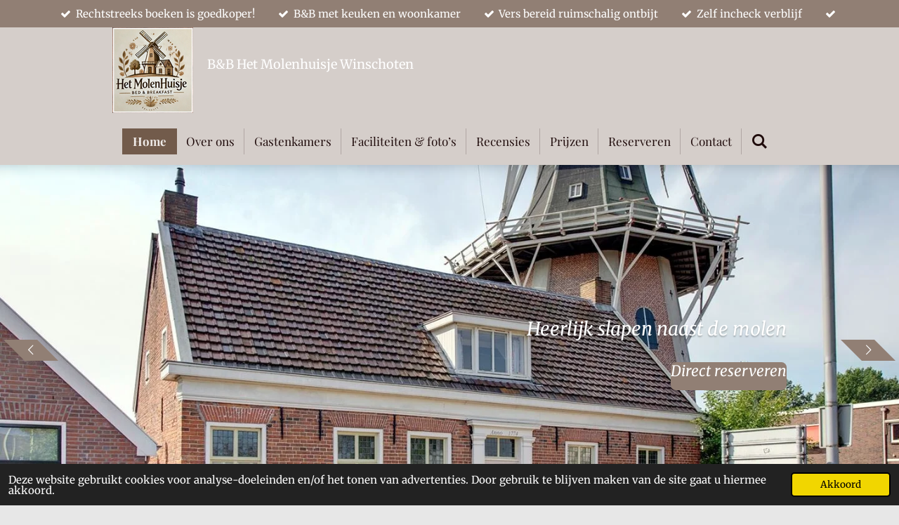

--- FILE ---
content_type: text/html; charset=UTF-8
request_url: https://www.hetmolenhuisje.nl/
body_size: 10978
content:
<!DOCTYPE html>
<html lang="nl">
    <head>
        <meta http-equiv="Content-Type" content="text/html; charset=utf-8">
        <meta name="viewport" content="width=device-width, initial-scale=1.0, maximum-scale=5.0">
        <meta http-equiv="X-UA-Compatible" content="IE=edge">
        <link rel="canonical" href="https://www.hetmolenhuisje.nl/">
        <link rel="sitemap" type="application/xml" href="https://www.hetmolenhuisje.nl/sitemap.xml">
        <meta property="og:title" content="B&amp;B Het Molenhuisje Winschoten / Gastenverblijf met woonkamer en keuken">
        <meta property="og:url" content="https://www.hetmolenhuisje.nl/">
        <base href="https://www.hetmolenhuisje.nl/">
        <meta name="description" property="og:description" content="Wees welkom in Het Molenhuisje! Een prachtig gerestaureerde B&amp;B waarin het u aan niets ontbreekt, op een unieke locatie in Winschoten. Met uitzicht op molen Edens. Bekijk de beschikbaarheid en reserveer uw kamer in Het Molenhuisje. We kijken naar u uit!">
                <script nonce="fa01178ce7b97072d27b51fd55985c3d">
            
            window.JOUWWEB = window.JOUWWEB || {};
            window.JOUWWEB.application = window.JOUWWEB.application || {};
            window.JOUWWEB.application = {"backends":[{"domain":"jouwweb.nl","freeDomain":"jouwweb.site"},{"domain":"webador.com","freeDomain":"webadorsite.com"},{"domain":"webador.de","freeDomain":"webadorsite.com"},{"domain":"webador.fr","freeDomain":"webadorsite.com"},{"domain":"webador.es","freeDomain":"webadorsite.com"},{"domain":"webador.it","freeDomain":"webadorsite.com"},{"domain":"jouwweb.be","freeDomain":"jouwweb.site"},{"domain":"webador.ie","freeDomain":"webadorsite.com"},{"domain":"webador.co.uk","freeDomain":"webadorsite.com"},{"domain":"webador.at","freeDomain":"webadorsite.com"},{"domain":"webador.be","freeDomain":"webadorsite.com"},{"domain":"webador.ch","freeDomain":"webadorsite.com"},{"domain":"webador.ch","freeDomain":"webadorsite.com"},{"domain":"webador.mx","freeDomain":"webadorsite.com"},{"domain":"webador.com","freeDomain":"webadorsite.com"},{"domain":"webador.dk","freeDomain":"webadorsite.com"},{"domain":"webador.se","freeDomain":"webadorsite.com"},{"domain":"webador.no","freeDomain":"webadorsite.com"},{"domain":"webador.fi","freeDomain":"webadorsite.com"},{"domain":"webador.ca","freeDomain":"webadorsite.com"},{"domain":"webador.ca","freeDomain":"webadorsite.com"},{"domain":"webador.pl","freeDomain":"webadorsite.com"},{"domain":"webador.com.au","freeDomain":"webadorsite.com"},{"domain":"webador.nz","freeDomain":"webadorsite.com"}],"editorLocale":"nl-NL","editorTimezone":"Europe\/Amsterdam","editorLanguage":"nl","analytics4TrackingId":"G-E6PZPGE4QM","analyticsDimensions":[],"backendDomain":"www.jouwweb.nl","backendShortDomain":"jouwweb.nl","backendKey":"jouwweb-nl","freeWebsiteDomain":"jouwweb.site","noSsl":false,"build":{"reference":"18689fc"},"linkHostnames":["www.jouwweb.nl","www.webador.com","www.webador.de","www.webador.fr","www.webador.es","www.webador.it","www.jouwweb.be","www.webador.ie","www.webador.co.uk","www.webador.at","www.webador.be","www.webador.ch","fr.webador.ch","www.webador.mx","es.webador.com","www.webador.dk","www.webador.se","www.webador.no","www.webador.fi","www.webador.ca","fr.webador.ca","www.webador.pl","www.webador.com.au","www.webador.nz"],"assetsUrl":"https:\/\/assets.jwwb.nl","loginUrl":"https:\/\/www.jouwweb.nl\/inloggen","publishUrl":"https:\/\/www.jouwweb.nl\/v2\/website\/3055986\/publish-proxy","adminUserOrIp":false,"pricing":{"plans":{"lite":{"amount":"700","currency":"EUR"},"pro":{"amount":"1200","currency":"EUR"},"business":{"amount":"2400","currency":"EUR"}},"yearlyDiscount":{"price":{"amount":"0","currency":"EUR"},"ratio":0,"percent":"0%","discountPrice":{"amount":"0","currency":"EUR"},"termPricePerMonth":{"amount":"0","currency":"EUR"},"termPricePerYear":{"amount":"0","currency":"EUR"}}},"hcUrl":{"add-product-variants":"https:\/\/help.jouwweb.nl\/hc\/nl\/articles\/28594307773201","basic-vs-advanced-shipping":"https:\/\/help.jouwweb.nl\/hc\/nl\/articles\/28594268794257","html-in-head":"https:\/\/help.jouwweb.nl\/hc\/nl\/articles\/28594336422545","link-domain-name":"https:\/\/help.jouwweb.nl\/hc\/nl\/articles\/28594325307409","optimize-for-mobile":"https:\/\/help.jouwweb.nl\/hc\/nl\/articles\/28594312927121","seo":"https:\/\/help.jouwweb.nl\/hc\/nl\/sections\/28507243966737","transfer-domain-name":"https:\/\/help.jouwweb.nl\/hc\/nl\/articles\/28594325232657","website-not-secure":"https:\/\/help.jouwweb.nl\/hc\/nl\/articles\/28594252935825"}};
            window.JOUWWEB.brand = {"type":"jouwweb","name":"JouwWeb","domain":"JouwWeb.nl","supportEmail":"support@jouwweb.nl"};
                    
                window.JOUWWEB = window.JOUWWEB || {};
                window.JOUWWEB.websiteRendering = {"locale":"nl-NL","timezone":"Europe\/Amsterdam","routes":{"api\/upload\/product-field":"\/_api\/upload\/product-field","checkout\/cart":"\/winkelwagen","payment":"\/bestelling-afronden\/:publicOrderId","payment\/forward":"\/bestelling-afronden\/:publicOrderId\/forward","public-order":"\/bestelling\/:publicOrderId","checkout\/authorize":"\/winkelwagen\/authorize\/:gateway","wishlist":"\/verlanglijst"}};
                                                    window.JOUWWEB.website = {"id":3055986,"locale":"nl-NL","enabled":true,"title":"B&B Het Molenhuisje","hasTitle":true,"roleOfLoggedInUser":null,"ownerLocale":"nl-NL","plan":"pro","freeWebsiteDomain":"jouwweb.site","backendKey":"jouwweb-nl","currency":"EUR","defaultLocale":"nl-NL","url":"https:\/\/www.hetmolenhuisje.nl\/","homepageSegmentId":12183942,"category":"website","isOffline":false,"isPublished":true,"locales":["nl-NL"],"allowed":{"ads":false,"credits":true,"externalLinks":true,"slideshow":true,"customDefaultSlideshow":true,"hostedAlbums":true,"moderators":true,"mailboxQuota":1,"statisticsVisitors":true,"statisticsDetailed":true,"statisticsMonths":1,"favicon":true,"password":true,"freeDomains":0,"freeMailAccounts":1,"canUseLanguages":false,"fileUpload":true,"legacyFontSize":false,"webshop":true,"products":10,"imageText":false,"search":true,"audioUpload":true,"videoUpload":0,"allowDangerousForms":false,"allowHtmlCode":true,"mobileBar":true,"sidebar":false,"poll":false,"allowCustomForms":true,"allowBusinessListing":true,"allowCustomAnalytics":true,"allowAccountingLink":true,"digitalProducts":false,"sitemapElement":true},"mobileBar":{"enabled":true,"theme":"light","email":{"active":true,"value":"info@hetmolenhuisje.nl"},"location":{"active":true,"value":"Nassaustraat 10, Winschoten"},"phone":{"active":false},"whatsapp":{"active":false},"social":{"active":true,"network":"instagram","value":"hetmolenhuisje_bedandbreakfast"}},"webshop":{"enabled":false,"currency":"EUR","taxEnabled":false,"taxInclusive":true,"vatDisclaimerVisible":false,"orderNotice":null,"orderConfirmation":null,"freeShipping":false,"freeShippingAmount":"0.00","shippingDisclaimerVisible":false,"pickupAllowed":false,"couponAllowed":false,"detailsPageAvailable":true,"socialMediaVisible":false,"termsPage":null,"termsPageUrl":null,"extraTerms":null,"pricingVisible":true,"orderButtonVisible":true,"shippingAdvanced":false,"shippingAdvancedBackEnd":false,"soldOutVisible":false,"backInStockNotificationEnabled":false,"canAddProducts":true,"nextOrderNumber":1,"allowedServicePoints":[],"sendcloudConfigured":false,"sendcloudFallbackPublicKey":"a3d50033a59b4a598f1d7ce7e72aafdf","taxExemptionAllowed":true,"invoiceComment":null,"emptyCartVisible":true,"minimumOrderPrice":null,"productNumbersEnabled":false,"wishlistEnabled":true,"hideTaxOnCart":false},"isTreatedAsWebshop":false};                            window.JOUWWEB.cart = {"products":[],"coupon":null,"shippingCountryCode":null,"shippingChoice":null,"breakdown":[]};                            window.JOUWWEB.scripts = ["website-rendering\/slideshow"];                        window.parent.JOUWWEB.colorPalette = window.JOUWWEB.colorPalette;
        </script>
                <title>B&amp;B Het Molenhuisje Winschoten / Gastenverblijf met woonkamer en keuken</title>
                                            <link href="https://primary.jwwb.nl/public/h/b/a/temp-gttzsgvkwgakjekpjvjl/touch-icon-iphone.png?bust=1673379436" rel="apple-touch-icon" sizes="60x60">                                                <link href="https://primary.jwwb.nl/public/h/b/a/temp-gttzsgvkwgakjekpjvjl/touch-icon-ipad.png?bust=1673379436" rel="apple-touch-icon" sizes="76x76">                                                <link href="https://primary.jwwb.nl/public/h/b/a/temp-gttzsgvkwgakjekpjvjl/touch-icon-iphone-retina.png?bust=1673379436" rel="apple-touch-icon" sizes="120x120">                                                <link href="https://primary.jwwb.nl/public/h/b/a/temp-gttzsgvkwgakjekpjvjl/touch-icon-ipad-retina.png?bust=1673379436" rel="apple-touch-icon" sizes="152x152">                                                <link href="https://primary.jwwb.nl/public/h/b/a/temp-gttzsgvkwgakjekpjvjl/favicon.png?bust=1673379436" rel="shortcut icon">                                                <link href="https://primary.jwwb.nl/public/h/b/a/temp-gttzsgvkwgakjekpjvjl/favicon.png?bust=1673379436" rel="icon">                                        <meta property="og:image" content="https&#x3A;&#x2F;&#x2F;primary.jwwb.nl&#x2F;public&#x2F;h&#x2F;b&#x2F;a&#x2F;temp-gttzsgvkwgakjekpjvjl&#x2F;0bjfk0&#x2F;a53c8a4a-669b-42ca-a408-e6c204cd2d5e.jpeg">
                                    <meta name="twitter:card" content="summary_large_image">
                        <meta property="twitter:image" content="https&#x3A;&#x2F;&#x2F;primary.jwwb.nl&#x2F;public&#x2F;h&#x2F;b&#x2F;a&#x2F;temp-gttzsgvkwgakjekpjvjl&#x2F;0bjfk0&#x2F;a53c8a4a-669b-42ca-a408-e6c204cd2d5e.jpeg">
                                        <link
                rel="alternate"
                hreflang="nl"
                href="https://www.hetmolenhuisje.nl/"
            >
                                            <script src="https://plausible.io/js/script.manual.js" nonce="fa01178ce7b97072d27b51fd55985c3d" data-turbo-track="reload" defer data-domain="shard11.jouwweb.nl"></script>
<link rel="stylesheet" type="text/css" href="https://gfonts.jwwb.nl/css?display=fallback&amp;family=Merriweather%3A400%2C700%2C400italic%2C700italic%7CPlayfair+Display%3A400%2C700%2C400italic%2C700italic" nonce="fa01178ce7b97072d27b51fd55985c3d" data-turbo-track="dynamic">
<script src="https://assets.jwwb.nl/assets/build/website-rendering/nl-NL.js?bust=af8dcdef13a1895089e9" nonce="fa01178ce7b97072d27b51fd55985c3d" data-turbo-track="reload" defer></script>
<script src="https://assets.jwwb.nl/assets/website-rendering/runtime.e155993011efc7175f1d.js?bust=9c9da86aa25b93d0d097" nonce="fa01178ce7b97072d27b51fd55985c3d" data-turbo-track="reload" defer></script>
<script src="https://assets.jwwb.nl/assets/website-rendering/812.881ee67943804724d5af.js?bust=78ab7ad7d6392c42d317" nonce="fa01178ce7b97072d27b51fd55985c3d" data-turbo-track="reload" defer></script>
<script src="https://assets.jwwb.nl/assets/website-rendering/main.6f04c7f1d877edad4600.js?bust=010d4f3069e332a36fd3" nonce="fa01178ce7b97072d27b51fd55985c3d" data-turbo-track="reload" defer></script>
<link rel="preload" href="https://assets.jwwb.nl/assets/website-rendering/styles.fe615cbe702fd3e65b4d.css?bust=585f72bc049874908885" as="style">
<link rel="preload" href="https://assets.jwwb.nl/assets/website-rendering/fonts/icons-website-rendering/font/website-rendering.woff2?bust=bd2797014f9452dadc8e" as="font" crossorigin>
<link rel="preconnect" href="https://gfonts.jwwb.nl">
<link rel="stylesheet" type="text/css" href="https://assets.jwwb.nl/assets/website-rendering/styles.fe615cbe702fd3e65b4d.css?bust=585f72bc049874908885" nonce="fa01178ce7b97072d27b51fd55985c3d" data-turbo-track="dynamic">
<link rel="preconnect" href="https://assets.jwwb.nl">
<link rel="stylesheet" type="text/css" href="https://primary.jwwb.nl/public/h/b/a/temp-gttzsgvkwgakjekpjvjl/style.css?bust=1769600294" nonce="fa01178ce7b97072d27b51fd55985c3d" data-turbo-track="dynamic">    </head>
    <body
        id="top"
        class="jw-is-slideshow jw-header-is-image-text jw-is-segment-page jw-is-frontend jw-is-no-sidebar jw-is-messagebar jw-is-no-touch-device jw-is-no-mobile"
                                    data-jouwweb-page="12183942"
                                                data-jouwweb-segment-id="12183942"
                                                data-jouwweb-segment-type="page"
                                                data-template-threshold="960"
                                                data-template-name="beautysalon&#x7C;fotografie&#x7C;romance"
                            itemscope
        itemtype="https://schema.org/WebSite"
    >
                                    <meta itemprop="url" content="https://www.hetmolenhuisje.nl/">
        <a href="#main-content" class="jw-skip-link">
            Ga direct naar de hoofdinhoud        </a>
        <div class="jw-background"></div>
        <div class="jw-body">
            <div class="jw-mobile-menu jw-mobile-is-text js-mobile-menu">
            <button
            type="button"
            class="jw-mobile-menu__button jw-mobile-search-button"
            aria-label="Zoek binnen website"
        >
            <span class="jw-icon-search"></span>
        </button>
        <div class="jw-mobile-header jw-mobile-header--image-text">
        <span            class="jw-mobile-header-content"
                        >
                            <img class="jw-mobile-logo jw-mobile-logo--square" src="https://primary.jwwb.nl/public/h/b/a/temp-gttzsgvkwgakjekpjvjl/image-high-xmtnqo.png?enable-io=true&amp;enable=upscale&amp;height=70" srcset="https://primary.jwwb.nl/public/h/b/a/temp-gttzsgvkwgakjekpjvjl/image-high-xmtnqo.png?enable-io=true&amp;enable=upscale&amp;height=70 1x, https://primary.jwwb.nl/public/h/b/a/temp-gttzsgvkwgakjekpjvjl/image-high-xmtnqo.png?enable-io=true&amp;enable=upscale&amp;height=140&amp;quality=70 2x" alt="B&amp;amp;B Het Molenhuisje" title="B&amp;amp;B Het Molenhuisje">                                        <div class="jw-mobile-text">
                    <span style="display: inline-block; font-size: 16px;"><span style="display: inline-block; font-size: 18px;"> <span style="display: inline-block; font-size: 100%; color: #ffffff;"><span style="display: inline-block;"><span style="display: inline-block;"><span style="display: inline-block;"><span style="display: inline-block;"><span style="display: inline-block;"><span style="display: inline-block;"><span style="display: inline-block;"> <span style="display: inline-block;"><span style="display: inline-block;"> <span style="display: inline-block;"><span style="display: inline-block;"><span style="display: inline-block;"><span style="display: inline-block;"><span style="display: inline-block;"><span style="display: inline-block;"><span style="display: inline-block;"> <span style="display: inline-block;"><span style="display: inline-block;"> <span style="display: inline-block;"><span style="display: inline-block;"> <span style="display: inline-block;"><span style="display: inline-block;"><span style="display: inline-block;"><span style="display: inline-block;"><span style="display: inline-block;"><span style="display: inline-block;"><span style="display: inline-block;"><span style="display: inline-block;"><span style="display: inline-block;"><span style="display: inline-block;">B&amp;B Het Molenhuisje Winschoten</span></span></span></span></span></span></span></span></span></span></span></span></span></span></span></span></span></span></span></span></span></span></span> </span></span></span></span></span></span></span></span> </span></span>                </div>
                    </span>
    </div>

    
            <button
            type="button"
            class="jw-mobile-menu__button jw-mobile-toggle"
            aria-label="Open / sluit menu"
        >
            <span class="jw-icon-burger"></span>
        </button>
    </div>
    <div class="jw-mobile-menu-search jw-mobile-menu-search--hidden">
        <form
            action="/zoeken"
            method="get"
            class="jw-mobile-menu-search__box"
        >
            <input
                type="text"
                name="q"
                value=""
                placeholder="Zoeken..."
                class="jw-mobile-menu-search__input"
                aria-label="Zoeken"
            >
            <button type="submit" class="jw-btn jw-btn--style-flat jw-mobile-menu-search__button" aria-label="Zoeken">
                <span class="website-rendering-icon-search" aria-hidden="true"></span>
            </button>
            <button type="button" class="jw-btn jw-btn--style-flat jw-mobile-menu-search__button js-cancel-search" aria-label="Zoekopdracht annuleren">
                <span class="website-rendering-icon-cancel" aria-hidden="true"></span>
            </button>
        </form>
    </div>
            <div class="message-bar message-bar--accent"><div class="message-bar__container"><ul class="message-bar-usps"><li class="message-bar-usps__item"><i class="website-rendering-icon-ok"></i><span>Rechtstreeks boeken is goedkoper!</span></li><li class="message-bar-usps__item"><i class="website-rendering-icon-ok"></i><span>B&amp;B met keuken en woonkamer</span></li><li class="message-bar-usps__item"><i class="website-rendering-icon-ok"></i><span>Vers bereid ruimschalig ontbijt </span></li><li class="message-bar-usps__item"><i class="website-rendering-icon-ok"></i><span>Zelf incheck verblijf</span></li><li class="message-bar-usps__item"><i class="website-rendering-icon-ok"></i><span></span></li></ul></div></div><header class="header clear js-fixed-header-container">
    <div class="inner header-inner js-topbar-content-container">
        <div class="jw-header-logo">
            <div
    id="jw-header-image-container"
    class="jw-header jw-header-image jw-header-image-toggle"
    style="flex-basis: 115px; max-width: 115px; flex-shrink: 1;"
>
        <img id="jw-header-image" data-image-id="194521805" srcset="https://primary.jwwb.nl/public/h/b/a/temp-gttzsgvkwgakjekpjvjl/image-high-xmtnqo.png?enable-io=true&amp;width=115 115w, https://primary.jwwb.nl/public/h/b/a/temp-gttzsgvkwgakjekpjvjl/image-high-xmtnqo.png?enable-io=true&amp;width=230 230w" class="jw-header-image" title="B&amp;B Het Molenhuisje" style="" sizes="115px" width="115" height="122" intrinsicsize="115.00 x 122.00" alt="B&amp;B Het Molenhuisje">        </div>
        <div
    class="jw-header jw-header-title-container jw-header-text jw-header-text-toggle"
    data-stylable="true"
>
    <h1        id="jw-header-title"
        class="jw-header-title"
            >
        <span style="display: inline-block; font-size: 16px;"><span style="display: inline-block; font-size: 18px;"> <span style="display: inline-block; font-size: 100%; color: #ffffff;"><span style="display: inline-block;"><span style="display: inline-block;"><span style="display: inline-block;"><span style="display: inline-block;"><span style="display: inline-block;"><span style="display: inline-block;"><span style="display: inline-block;"> <span style="display: inline-block;"><span style="display: inline-block;"> <span style="display: inline-block;"><span style="display: inline-block;"><span style="display: inline-block;"><span style="display: inline-block;"><span style="display: inline-block;"><span style="display: inline-block;"><span style="display: inline-block;"> <span style="display: inline-block;"><span style="display: inline-block;"> <span style="display: inline-block;"><span style="display: inline-block;"> <span style="display: inline-block;"><span style="display: inline-block;"><span style="display: inline-block;"><span style="display: inline-block;"><span style="display: inline-block;"><span style="display: inline-block;"><span style="display: inline-block;"><span style="display: inline-block;"><span style="display: inline-block;"><span style="display: inline-block;">B&amp;B Het Molenhuisje Winschoten</span></span></span></span></span></span></span></span></span></span></span></span></span></span></span></span></span></span></span></span></span></span></span> </span></span></span></span></span></span></span></span> </span></span>    </h1>
</div>
</div>
        <nav class="menu jw-menu-copy clear">
            <ul
    id="jw-menu"
    class="jw-menu jw-menu-horizontal"
            >
            <li
    class="jw-menu-item jw-menu-is-active"
>
        <a        class="jw-menu-link js-active-menu-item"
        href="/"                                            data-page-link-id="12183942"
                            >
                <span class="">
            Home        </span>
            </a>
                </li>
            <li
    class="jw-menu-item"
>
        <a        class="jw-menu-link"
        href="/over-ons"                                            data-page-link-id="12217204"
                            >
                <span class="">
            Over ons        </span>
            </a>
                </li>
            <li
    class="jw-menu-item"
>
        <a        class="jw-menu-link"
        href="/gastenkamers"                                            data-page-link-id="12190239"
                            >
                <span class="">
            Gastenkamers        </span>
            </a>
                </li>
            <li
    class="jw-menu-item"
>
        <a        class="jw-menu-link"
        href="/faciliteiten-foto-s"                                            data-page-link-id="12183943"
                            >
                <span class="">
            Faciliteiten &amp; foto’s        </span>
            </a>
                </li>
            <li
    class="jw-menu-item"
>
        <a        class="jw-menu-link"
        href="/recensies"                                            data-page-link-id="25498676"
                            >
                <span class="">
            Recensies        </span>
            </a>
                </li>
            <li
    class="jw-menu-item"
>
        <a        class="jw-menu-link"
        href="/prijzen"                                            data-page-link-id="25498826"
                            >
                <span class="">
            Prijzen        </span>
            </a>
                </li>
            <li
    class="jw-menu-item"
>
        <a        class="jw-menu-link"
        href="/reserveren"                                            data-page-link-id="12216712"
                            >
                <span class="">
            Reserveren        </span>
            </a>
                </li>
            <li
    class="jw-menu-item"
>
        <a        class="jw-menu-link"
        href="/contact"                                            data-page-link-id="25410585"
                            >
                <span class="">
            Contact        </span>
            </a>
                </li>
            <li
    class="jw-menu-item jw-menu-search-item"
>
        <button        class="jw-menu-link jw-menu-link--icon jw-text-button"
                                                                    title="Zoeken"
            >
                                <span class="website-rendering-icon-search"></span>
                            <span class="hidden-desktop-horizontal-menu">
            Zoeken        </span>
            </button>
                
            <div class="jw-popover-container jw-popover-container--inline is-hidden">
                <div class="jw-popover-backdrop"></div>
                <div class="jw-popover">
                    <div class="jw-popover__arrow"></div>
                    <div class="jw-popover__content jw-section-white">
                        <form itemprop="potentialAction" itemscope itemtype="https://schema.org/SearchAction" class="jw-search" action="/zoeken" method="get">
                            <meta itemprop="target" content="/zoeken?q={q}" />
                            <input class="jw-search__input" type="text" name="q" value="" placeholder="Zoeken..." aria-label="Zoeken"  itemprop="query-input">
                            <button class="jw-search__submit" type="submit" aria-label="Zoeken">
                                <span class="website-rendering-icon-search" aria-hidden="true"></span>
                            </button>
                        </form>
                    </div>
                </div>
            </div>
                        </li>
    
    </ul>

    <script nonce="fa01178ce7b97072d27b51fd55985c3d" id="jw-mobile-menu-template" type="text/template">
        <ul id="jw-menu" class="jw-menu jw-menu-horizontal jw-menu-spacing--mobile-bar">
                            <li
    class="jw-menu-item jw-menu-is-active"
>
        <a        class="jw-menu-link js-active-menu-item"
        href="/"                                            data-page-link-id="12183942"
                            >
                <span class="">
            Home        </span>
            </a>
                </li>
                            <li
    class="jw-menu-item"
>
        <a        class="jw-menu-link"
        href="/over-ons"                                            data-page-link-id="12217204"
                            >
                <span class="">
            Over ons        </span>
            </a>
                </li>
                            <li
    class="jw-menu-item"
>
        <a        class="jw-menu-link"
        href="/gastenkamers"                                            data-page-link-id="12190239"
                            >
                <span class="">
            Gastenkamers        </span>
            </a>
                </li>
                            <li
    class="jw-menu-item"
>
        <a        class="jw-menu-link"
        href="/faciliteiten-foto-s"                                            data-page-link-id="12183943"
                            >
                <span class="">
            Faciliteiten &amp; foto’s        </span>
            </a>
                </li>
                            <li
    class="jw-menu-item"
>
        <a        class="jw-menu-link"
        href="/recensies"                                            data-page-link-id="25498676"
                            >
                <span class="">
            Recensies        </span>
            </a>
                </li>
                            <li
    class="jw-menu-item"
>
        <a        class="jw-menu-link"
        href="/prijzen"                                            data-page-link-id="25498826"
                            >
                <span class="">
            Prijzen        </span>
            </a>
                </li>
                            <li
    class="jw-menu-item"
>
        <a        class="jw-menu-link"
        href="/reserveren"                                            data-page-link-id="12216712"
                            >
                <span class="">
            Reserveren        </span>
            </a>
                </li>
                            <li
    class="jw-menu-item"
>
        <a        class="jw-menu-link"
        href="/contact"                                            data-page-link-id="25410585"
                            >
                <span class="">
            Contact        </span>
            </a>
                </li>
            
                    </ul>
    </script>
        </nav>
    </div>
</header>
<div class="wrapper">
    <script nonce="fa01178ce7b97072d27b51fd55985c3d">
        window.JOUWWEB.templateConfig = {
            header: {
                selector: 'header',
                mobileSelector: '.jw-mobile-header',
                updatePusher: function (headerHeight, state) {
                    $('.jw-menu-clone').css('top', headerHeight);

                    // Logo height change implies header height change, so we update
                    // the styles dependent on logo height in the same callback as the header height.
                    var headerLogoHeight = document.querySelector('.jw-header-logo').offsetHeight;
                    document.documentElement.style.setProperty('--header-logo-height', headerLogoHeight + 'px');
                },
            },
        };
    </script>
    <div class="slideshow-wrap">
        <div
    id="jw-slideshow"
    class="jw-slideshow jw-slideshow-toggle jw-slideshow--multiple jw-slideshow--parallax jw-slideshow--parallax-effect banner-md"
    data-pause="7000"
    data-autoplay="1"
    data-transition="horizontal"
    data-ratio="0.44"
>
            <ul class="jw-slideshow-list">                        <li class="jw-slideshow-slide">    <div data-key="0" data-text="&lt;span style=&quot;font-size: 70%;&quot;&gt;Heerlijk slapen naast de molen&lt;/span&gt;" data-subtext="" data-buttontext="Direct reserveren" data-buttonurl="https://www.bedandbreakfast.nl/nl/a/YVUNCosY6i37/gastenverblijf-het-molenhuisje-winschoten" data-buttontarget="_blank" data-backdrop="0" data-layout="title-button" style="background-position: 44% 39%; background-image: url(&#039;https://primary.jwwb.nl/public/h/b/a/temp-gttzsgvkwgakjekpjvjl/bb1.jpg?enable-io=true&amp;enable=upscale&amp;crop=1440%2C634%2Cx0%2Cy127%2Csafe&#039;);" data-background-position-x="0.44" data-background-position-y="0.39" class="jw-slideshow-slide-content jw-slideshow-slide-content--display-cover jw-slideshow-slide-content--no-backdrop jw-slideshow-slide-content--captions">                                    <div class="jw-slideshow-slide-content-height-enforcer-wrapper">
                <div
                    class="jw-slideshow-slide-content-height-enforcer"
                    style="padding-bottom: 44%;"
                >
                </div>
            </div>
                <div class="bx-caption-wrapper jw-slideshow-slide-align-right">
            <div class="bx-caption">
                <div class="jw-slideshow-title"><span style="font-size: 70%;">Heerlijk slapen naast de molen</span></div>
                                                    <a
                        class="jw-slideshow-btn jw-btn jw-btn--size-medium"
                        href="https&#x3A;&#x2F;&#x2F;www.bedandbreakfast.nl&#x2F;nl&#x2F;a&#x2F;YVUNCosY6i37&#x2F;gastenverblijf-het-molenhuisje-winschoten"
                        target="_blank"
                    >
                        <span class="jw-btn-caption">
                            Direct reserveren                        </span>
                    </a>
                            </div>
        </div>
    </div>
</li>

                    <li class="jw-slideshow-slide">    <div data-key="1" data-text="" data-subtext="" data-buttontext="" data-buttontarget="_self" data-backdrop="0" data-layout="title-button" style="background-position: 50% 50%; background-image: url(&#039;https://primary.jwwb.nl/public/h/b/a/temp-gttzsgvkwgakjekpjvjl/e4c3835a-21bd-4204-b49d-c3e0b3fd12f3-standard.jpg?enable-io=true&amp;enable=upscale&amp;crop=1536%2C676%2Cx0%2Cy686%2Csafe&#039;);" data-background-position-x="0.5" data-background-position-y="0.5" class="jw-slideshow-slide-content jw-slideshow-slide-content--display-cover jw-slideshow-slide-content--no-backdrop jw-slideshow-slide-content--captions">                                    <div class="jw-slideshow-slide-content-height-enforcer-wrapper">
                <div
                    class="jw-slideshow-slide-content-height-enforcer"
                    style="padding-bottom: 44%;"
                >
                </div>
            </div>
                <div class="bx-caption-wrapper jw-slideshow-slide-align-center">
            <div class="bx-caption">
                <div class="jw-slideshow-title"></div>
                                            </div>
        </div>
    </div>
</li>

                    <li class="jw-slideshow-slide">    <div data-key="2" data-text="" data-subtext="" data-buttontext="" data-buttontarget="_self" data-backdrop="1" data-layout="title-button" style="background-position: 50% 50%; background-image: url(&#039;https://primary.jwwb.nl/public/h/b/a/temp-gttzsgvkwgakjekpjvjl/02804e03-665d-42d7-a44e-dd92294c431e.jpeg?enable-io=true&amp;enable=upscale&amp;crop=1920%2C845%2Cx0%2Cy858%2Csafe&#039;);" data-background-position-x="0.5" data-background-position-y="0.5" class="jw-slideshow-slide-content jw-slideshow-slide-content--display-cover jw-slideshow-slide-content--backdrop jw-slideshow-slide-content--captions">                            <div class="jw-slideshow-slide-backdrop"></div>
                            <div class="jw-slideshow-slide-content-height-enforcer-wrapper">
                <div
                    class="jw-slideshow-slide-content-height-enforcer"
                    style="padding-bottom: 44%;"
                >
                </div>
            </div>
                <div class="bx-caption-wrapper jw-slideshow-slide-align-center">
            <div class="bx-caption">
                <div class="jw-slideshow-title"></div>
                                            </div>
        </div>
    </div>
</li>

                    <li class="jw-slideshow-slide">    <div data-key="3" data-text="" data-subtext="" data-buttontext="" data-buttontarget="_self" data-backdrop="1" data-layout="title-button" style="background-position: 50% 50%; background-image: url(&#039;https://primary.jwwb.nl/public/h/b/a/temp-gttzsgvkwgakjekpjvjl/img_9127-standard-umyu3j.jpeg?enable-io=true&amp;enable=upscale&amp;crop=1920%2C845%2Cx0%2Cy858%2Csafe&#039;);" data-background-position-x="0.5" data-background-position-y="0.5" class="jw-slideshow-slide-content jw-slideshow-slide-content--display-cover jw-slideshow-slide-content--backdrop jw-slideshow-slide-content--captions">                            <div class="jw-slideshow-slide-backdrop"></div>
                            <div class="jw-slideshow-slide-content-height-enforcer-wrapper">
                <div
                    class="jw-slideshow-slide-content-height-enforcer"
                    style="padding-bottom: 44%;"
                >
                </div>
            </div>
                <div class="bx-caption-wrapper jw-slideshow-slide-align-center">
            <div class="bx-caption">
                <div class="jw-slideshow-title"></div>
                                            </div>
        </div>
    </div>
</li>

                    <li class="jw-slideshow-slide">    <div data-key="4" data-text="" data-subtext="" data-buttontext="" data-buttontarget="_self" data-backdrop="1" data-layout="title-button" style="background-position: 50% 50%; background-image: url(&#039;https://primary.jwwb.nl/public/h/b/a/temp-gttzsgvkwgakjekpjvjl/img_9123-standard.jpeg?enable-io=true&amp;enable=upscale&amp;crop=1920%2C845%2Cx0%2Cy858%2Csafe&#039;);" data-background-position-x="0.5" data-background-position-y="0.5" class="jw-slideshow-slide-content jw-slideshow-slide-content--display-cover jw-slideshow-slide-content--backdrop jw-slideshow-slide-content--captions">                            <div class="jw-slideshow-slide-backdrop"></div>
                            <div class="jw-slideshow-slide-content-height-enforcer-wrapper">
                <div
                    class="jw-slideshow-slide-content-height-enforcer"
                    style="padding-bottom: 44%;"
                >
                </div>
            </div>
                <div class="bx-caption-wrapper jw-slideshow-slide-align-center">
            <div class="bx-caption">
                <div class="jw-slideshow-title"></div>
                                            </div>
        </div>
    </div>
</li>

                    </ul>
        <div class="jw-slideshow__scroll-arrow">
        <i class="website-rendering-icon-down-open-big"></i>
    </div>
    <style>
                @media screen and (min-width: 1200px) {
            .jw-slideshow-slide-content-height-enforcer-wrapper {
                max-height: 528px !important;
            }
        }
            </style>
</div>

        <div class="slideshow-decoration">
            <div class="slideshow-decoration__bar">
                <div class="slideshow-decoration__inner-bar"></div>
            </div>
        </div>
    </div>
    <script nonce="fa01178ce7b97072d27b51fd55985c3d">
        window.addEventListener('load', function () {
            const scrollTop = document.querySelector('.jw-scroll-top');
            if(scrollTop) {
                scrollTop.addEventListener('click', function (e) {
                    e.preventDefault();
                    window.scrollTo({
                        top: 0,
                        behavior: 'smooth'
                    });
                });
            }
        });
    </script>
</div>
<div class="main-content">
    
<main id="main-content" class="block-content">
    <div data-section-name="content" class="jw-section jw-section-content jw-responsive">
        <div class="jw-block-element"><div
    id="jw-element-196180775"
    data-jw-element-id="196180775"
        class="jw-tree-node jw-element jw-strip-root jw-tree-container jw-responsive jw-node-is-first-child jw-node-is-last-child"
>
    <div
    id="jw-element-355787899"
    data-jw-element-id="355787899"
        class="jw-tree-node jw-element jw-strip jw-tree-container jw-responsive jw-strip--default jw-strip--style-color jw-strip--color-default jw-strip--padding-both jw-node-is-first-child jw-strip--primary jw-node-is-last-child"
>
    <div class="jw-strip__content-container"><div class="jw-strip__content jw-responsive">
                    <div
    id="jw-element-196267569"
    data-jw-element-id="196267569"
        class="jw-tree-node jw-element jw-image-text jw-node-is-first-child"
>
    <div class="jw-element-imagetext-text">
            <h1 class="jw-heading-130">Wees welkom in Het Molenhuisje Winschoten</h1>    </div>
</div><div
    id="jw-element-196565108"
    data-jw-element-id="196565108"
        class="jw-tree-node jw-element jw-spacer"
>
    <div
    class="jw-element-spacer-container "
    style="height: 10px"
>
    </div>
</div><div
    id="jw-element-196266442"
    data-jw-element-id="196266442"
        class="jw-tree-node jw-element jw-image-text"
>
    <div class="jw-element-imagetext-text">
            <p style="text-align: left;"><span style="color: #736161;">Of u nu in het mooie Oldambt bent voor zaken of voor plezier, u bent bij ons aan het juiste adres voor optimaal slaapcomfort.&nbsp;Slapen in de roos van Winschoten, op steenworp afstand van het gezellige centrum met diverse lunchrooms en restaurants, Cultuurhuis de Klinker, het bruisende Marktplein en meerdere supermarkten.</span><br /><br /><span style="color: #736161;">Het Molenhuisje is bij uitstek de perfecte locatie wanneer u wilt recre&euml;ren of fietsen in de Blauwestad.</span><br /><br /></p>
<p style="text-align: left;"><span style="color: #736161;">Heerlijk slapen naast de oudste molen van Winschoten, molen Edens. Neem een kijkje op onze website voor meer informatie en boek vandaag nog uw kamer. We verwelkomen u graag!</span><br class="" /><br /></p>
<p style="text-align: left;"><span style="color: #736161;">P.s Heeft u al een boeking gedaan via Booking.com of bent u van plan via booking.com te reserveren? Houd dan in gedachten dat dit platform erg veel commissiekosten inhoudt. Reserveren via onze eigen website, of via de mail wordt enorm gewaardeerd!👏🏻🧡 In de meeste gevallen bent u goedkoper uit. Mocht dit toch niet zo zijn, laat het ons weten en we passen voor u de prijs aan.</span></p>    </div>
</div><div
    id="jw-element-201621088"
    data-jw-element-id="201621088"
        class="jw-tree-node jw-element jw-image jw-node-is-last-child"
>
    <div
    class="jw-intent jw-element-image jw-element-content jw-element-image-is-left jw-element-image--full-width-to-640"
            style="width: 876px;"
    >
            
        
                <picture
            class="jw-element-image__image-wrapper jw-image-is-rounded jw-intrinsic"
            style="padding-top: 133.25%;"
        >
                                            <img class="jw-element-image__image jw-intrinsic__item" style="--jw-element-image--pan-x: 0.5; --jw-element-image--pan-y: 0.5;" alt="" src="https://primary.jwwb.nl/public/h/b/a/temp-gttzsgvkwgakjekpjvjl/img_9127-standard.jpeg" srcset="https://primary.jwwb.nl/public/h/b/a/temp-gttzsgvkwgakjekpjvjl/img_9127-high.jpeg?enable-io=true&amp;width=96 96w, https://primary.jwwb.nl/public/h/b/a/temp-gttzsgvkwgakjekpjvjl/img_9127-high.jpeg?enable-io=true&amp;width=147 147w, https://primary.jwwb.nl/public/h/b/a/temp-gttzsgvkwgakjekpjvjl/img_9127-high.jpeg?enable-io=true&amp;width=226 226w, https://primary.jwwb.nl/public/h/b/a/temp-gttzsgvkwgakjekpjvjl/img_9127-high.jpeg?enable-io=true&amp;width=347 347w, https://primary.jwwb.nl/public/h/b/a/temp-gttzsgvkwgakjekpjvjl/img_9127-high.jpeg?enable-io=true&amp;width=532 532w, https://primary.jwwb.nl/public/h/b/a/temp-gttzsgvkwgakjekpjvjl/img_9127-high.jpeg?enable-io=true&amp;width=816 816w, https://primary.jwwb.nl/public/h/b/a/temp-gttzsgvkwgakjekpjvjl/img_9127-high.jpeg?enable-io=true&amp;width=1252 1252w, https://primary.jwwb.nl/public/h/b/a/temp-gttzsgvkwgakjekpjvjl/img_9127-high.jpeg?enable-io=true&amp;width=1920 1920w" sizes="auto, min(100vw, 876px), 100vw" loading="lazy" width="800" height="1066">                    </picture>

            </div>
</div></div></div></div></div></div>            </div>
</main>
    </div>
<div class="scroll-top diamond diamond--hover">
    <a
        class="jw-scroll-top"
        href="#top"
    >
        <span class="diamond__text">TOP</span>
    </a>
</div>
<footer class="block-footer">
    <div
        data-section-name="footer"
        class="jw-section jw-section-footer jw-responsive"
    >
                <div class="jw-strip jw-strip--default jw-strip--style-color jw-strip--primary jw-strip--color-default jw-strip--padding-both"><div class="jw-strip__content-container"><div class="jw-strip__content jw-responsive">            <div class="jw-block-element"><div
    id="jw-element-196304596"
    data-jw-element-id="196304596"
        class="jw-tree-node jw-element jw-simple-root jw-tree-container jw-tree-container--empty jw-responsive jw-node-is-first-child jw-node-is-last-child"
>
    </div></div>                                        <div class="jw-block-footer-content">
                    <div class="jw-credits clear">
                        <div class="jw-credits-owner">
                            <div id="jw-footer-text">
                                <div class="jw-footer-text-content">
                                    &copy; 2023 - 2026 B&amp;B Het Molenhuisje                                </div>
                            </div>
                        </div>
                        <div class="jw-credits-right">
                                                        <div id="jw-credits-tool">
    <small>
        Powered by <a href="https://www.jouwweb.nl" rel="">JouwWeb</a>    </small>
</div>
                        </div>
                    </div>
                </div>
                    </div></div></div>    </div>
</footer>
            
<div class="jw-bottom-bar__container">
    </div>
<div class="jw-bottom-bar__spacer">
    </div>

            <div id="jw-variable-loaded" style="display: none;"></div>
            <div id="jw-variable-values" style="display: none;">
                                    <span data-jw-variable-key="background-color" class="jw-variable-value-background-color"></span>
                                    <span data-jw-variable-key="background" class="jw-variable-value-background"></span>
                                    <span data-jw-variable-key="font-family" class="jw-variable-value-font-family"></span>
                                    <span data-jw-variable-key="paragraph-color" class="jw-variable-value-paragraph-color"></span>
                                    <span data-jw-variable-key="paragraph-link-color" class="jw-variable-value-paragraph-link-color"></span>
                                    <span data-jw-variable-key="paragraph-font-size" class="jw-variable-value-paragraph-font-size"></span>
                                    <span data-jw-variable-key="heading-color" class="jw-variable-value-heading-color"></span>
                                    <span data-jw-variable-key="heading-link-color" class="jw-variable-value-heading-link-color"></span>
                                    <span data-jw-variable-key="heading-font-size" class="jw-variable-value-heading-font-size"></span>
                                    <span data-jw-variable-key="heading-font-family" class="jw-variable-value-heading-font-family"></span>
                                    <span data-jw-variable-key="menu-text-color" class="jw-variable-value-menu-text-color"></span>
                                    <span data-jw-variable-key="menu-text-link-color" class="jw-variable-value-menu-text-link-color"></span>
                                    <span data-jw-variable-key="menu-text-font-size" class="jw-variable-value-menu-text-font-size"></span>
                                    <span data-jw-variable-key="menu-font-family" class="jw-variable-value-menu-font-family"></span>
                                    <span data-jw-variable-key="menu-capitalize" class="jw-variable-value-menu-capitalize"></span>
                                    <span data-jw-variable-key="accent-color" class="jw-variable-value-accent-color"></span>
                                    <span data-jw-variable-key="header-color" class="jw-variable-value-header-color"></span>
                                    <span data-jw-variable-key="sidebar-color" class="jw-variable-value-sidebar-color"></span>
                                    <span data-jw-variable-key="sidebar-text-color" class="jw-variable-value-sidebar-text-color"></span>
                                    <span data-jw-variable-key="sidebar-text-link-color" class="jw-variable-value-sidebar-text-link-color"></span>
                                    <span data-jw-variable-key="sidebar-text-font-size" class="jw-variable-value-sidebar-text-font-size"></span>
                                    <span data-jw-variable-key="footer-color" class="jw-variable-value-footer-color"></span>
                                    <span data-jw-variable-key="footer-text-color" class="jw-variable-value-footer-text-color"></span>
                                    <span data-jw-variable-key="footer-text-link-color" class="jw-variable-value-footer-text-link-color"></span>
                                    <span data-jw-variable-key="footer-text-font-size" class="jw-variable-value-footer-text-font-size"></span>
                                    <span data-jw-variable-key="show-head" class="jw-variable-value-show-head"></span>
                            </div>
        </div>
                            <script nonce="fa01178ce7b97072d27b51fd55985c3d" type="application/ld+json">[{"@context":"https:\/\/schema.org","@type":"Organization","url":"https:\/\/www.hetmolenhuisje.nl\/","name":"B&B Het Molenhuisje","logo":{"@type":"ImageObject","url":"https:\/\/primary.jwwb.nl\/public\/h\/b\/a\/temp-gttzsgvkwgakjekpjvjl\/image-high-xmtnqo.png?enable-io=true&enable=upscale&height=60","width":57,"height":60},"email":"info@hetmolenhuisje.nl"}]</script>
                <script nonce="fa01178ce7b97072d27b51fd55985c3d">window.JOUWWEB = window.JOUWWEB || {}; window.JOUWWEB.experiment = {"enrollments":{},"defaults":{"only-annual-discount-restart":"3months-50pct","ai-homepage-structures":"on","checkout-shopping-cart-design":"on","ai-page-wizard-ui":"on","payment-cycle-dropdown":"on","trustpilot-checkout":"widget","improved-homepage-structures":"on","slimmed-down-navigation":"on"}};</script>        <script nonce="fa01178ce7b97072d27b51fd55985c3d">window.JOUWWEB.scripts.push("website-rendering/message-bar")</script>
<script nonce="fa01178ce7b97072d27b51fd55985c3d">
            window.JOUWWEB = window.JOUWWEB || {};
            window.JOUWWEB.cookieConsent = {"theme":"jw","showLink":false,"content":{"message":"Deze website gebruikt cookies voor analyse-doeleinden en\/of het tonen van advertenties. Door gebruik te blijven maken van de site gaat u hiermee akkoord.","dismiss":"Akkoord"},"autoOpen":true,"cookie":{"name":"cookieconsent_status"}};
        </script>
<script nonce="fa01178ce7b97072d27b51fd55985c3d">window.plausible = window.plausible || function() { (window.plausible.q = window.plausible.q || []).push(arguments) };plausible('pageview', { props: {website: 3055986 }});</script>                                </body>
</html>
